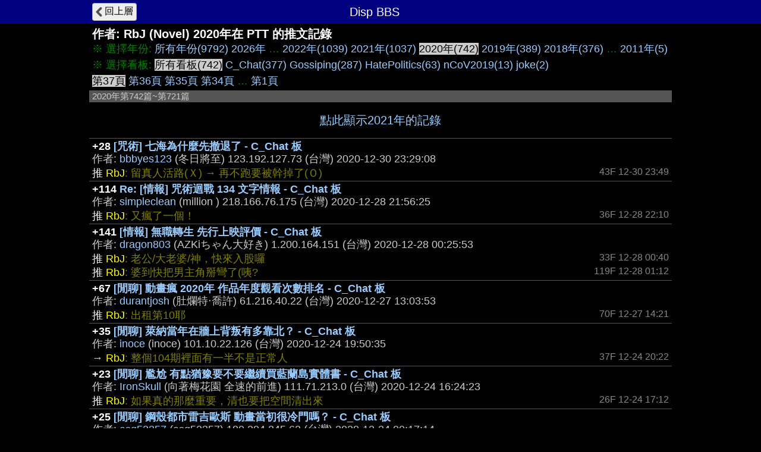

--- FILE ---
content_type: text/html; charset=UTF-8
request_url: https://disp.cc/ptt/user/RbJ/push?y=20
body_size: 4884
content:
<!DOCTYPE html>
<html>
<head>
<meta charset="utf-8">
<title>RbJ於2020在PTT的推文記錄 - Disp BBS</title>
<meta name="apple-mobile-web-app-status-bar-style" content="black"/>
<meta name="mobile-web-app-capable" content="yes">
<meta name="viewport" content="width=device-width, initial-scale=1.0, maximum-scale=5.0, user-scalable=yes"/>
<link rel="icon" href="/img/displogo/xdisplogo120.png.pagespeed.ic.uXWFXzcG07.webp"/>
<link rel="apple-touch-icon" href="/img/displogo/xdisplogo120.png.pagespeed.ic.uXWFXzcG07.webp"/>
<link rel="apple-touch-icon-precomposed" href="/img/displogo/xdisplogo120.png.pagespeed.ic.uXWFXzcG07.webp"/>
<link rel="stylesheet" href="/ptt/A.16ptt.css.pagespeed.cf.odszGxNwXk.css" charset="utf-8">
<!-- Global site tag (gtag.js) - Google Analytics -->
<script async src="https://www.googletagmanager.com/gtag/js?id=UA-12159182-2"></script>
<script>window.dataLayer=window.dataLayer||[];function gtag(){dataLayer.push(arguments);}gtag('js',new Date());gtag('config','UA-12159182-2');</script>

<!--Adsense Auto Ads -->
<script async src="https://pagead2.googlesyndication.com/pagead/js/adsbygoogle.js?client=ca-pub-6379001996316271" crossorigin="anonymous"></script>
</head>
<body>
<div class="page">
	<div class="navbar">
	<div class="container">
		<a href="/ptt/user/RbJ"><div class="tread-back btn-back nav-btn btn">回上層</div></a>
		<div class="nav-title"><div class="brand-name">Disp BBS</div></div>
	</div><!--/.container-->
	</div><!--/.navbar-->

	<div class="container">
		<h1>作者: <span class="ptt-user">RbJ</span> (Novel)  2020年在 PTT 的推文記錄</h1>
<div class="list-top">※ 選擇年份: <span class="list-btn"><a href="?">所有年份(9792)</a></span> <span class="list-btn"><a href="?y=26">2026年</a></span>  …  <span class="list-btn"><a href="?y=22">2022年(1039)</a></span> <span class="list-btn"><a href="?y=21">2021年(1037)</a></span> <span class="btn-focus">2020年(742)</span> <span class="list-btn"><a href="?y=19">2019年(389)</a></span> <span class="list-btn"><a href="?y=18">2018年(376)</a></span>  …  <span class="list-btn"><a href="?y=11">2011年(5)</a></span><br>
※ 選擇看板: <span class="btn-focus">所有看板(742)</span> <span class="list-btn"><a href="?y=20&b=C_Chat">C_Chat(377)</a></span> <span class="list-btn"><a href="?y=20&b=Gossiping">Gossiping(287)</a></span> <span class="list-btn"><a href="?y=20&b=HatePolitics">HatePolitics(63)</a></span> <span class="list-btn"><a href="?y=20&b=nCoV2019">nCoV2019(13)</a></span> <span class="list-btn"><a href="?y=20&b=joke">joke(2)</a></span><br> <span class="btn-focus">第37頁</span> <span class="list-btn"><a href="?y=20&p=36">第36頁</a></span> <span class="list-btn"><a href="?y=20&p=35">第35頁</a></span> <span class="list-btn"><a href="?y=20&p=34">第34頁</a></span>  …  <span class="list-btn"><a href="?y=20&p=1">第1頁</a></span></div>
<div class="list-title">2020年第742篇~第721篇</div>
<a href="?y=21&p=1"><div class="list-next">點此顯示2021年的記錄</div></a>
<ul id="ptt-push-ul" class="list">
<li class="ptt-post"><div class="post-data" data-ti="d4X8" data-pttaid="1Vx9p6hv"> <div class="post-title"><span class="fgW1">+28</span> <a href="/b/ACG/d4X8">[咒術] 七海為什麼先撤退了 - C_Chat 板</a></div> <div class="author-data">作者: <span class="post-author"><a href="/ptt/user/bbbyes123">bbbyes123</a></span> (冬日將至) <span class="post-ip">123.192.127.73</span> (台灣) <span class="post-time">2020-12-30 23:29:08</span></div>  </div><div class="push-group"><div class="push-row"><span class="push-x1">推</span> <span class="ptt-push-author">RbJ</span><span class="ptt-push-content">: 留真人活路(Ｘ) → 再不跑要被幹掉了(Ｏ)</span> <span class="push-right">43F 12-30 23:49</span></div></div></li>
<li class="ptt-post"><div class="post-data" data-ti="d4vV" data-pttaid="1VwUGC6q"> <div class="post-title"><span class="fgW1">+114</span> <a href="/b/ACG/d4vV">Re: [情報] 咒術迴戰 134 文字情報 - C_Chat 板</a></div> <div class="author-data">作者: <span class="post-author"><a href="/ptt/user/simpleclean">simpleclean</a></span> (million ) <span class="post-ip">218.166.76.175</span> (台灣) <span class="post-time">2020-12-28 21:56:25</span></div>  </div><div class="push-group"><div class="push-row"><span class="push-x1">推</span> <span class="ptt-push-author">RbJ</span><span class="ptt-push-content">: 又瘋了一個！</span> <span class="push-right">36F 12-28 22:10</span></div></div></li>
<li class="ptt-post"><div class="post-data" data-ti="d4lM" data-pttaid="1VwBMJTV"> <div class="post-title"><span class="fgW1">+141</span> <a href="/b/ACG/d4lM">[情報] 無職轉生 先行上映評價 - C_Chat 板</a></div> <div class="author-data">作者: <span class="post-author"><a href="/ptt/user/dragon803">dragon803</a></span> (AZKiちゃん大好き) <span class="post-ip">1.200.164.151</span> (台灣) <span class="post-time">2020-12-28 00:25:53</span></div>  </div><div class="push-group"><div class="push-row"><span class="push-x1">推</span> <span class="ptt-push-author">RbJ</span><span class="ptt-push-content">: 老公/大老婆/神，快來入股囉</span> <span class="push-right">33F 12-28 00:40</span></div><div class="push-row"><span class="push-x1">推</span> <span class="ptt-push-author">RbJ</span><span class="ptt-push-content">: 婆到快把男主角掰彎了(咦?</span> <span class="push-right">119F 12-28 01:12</span></div></div></li>
<li class="ptt-post"><div class="post-data" data-ti="fmS7" data-pttaid="1Vw1MxJW"> <div class="post-title"><span class="fgW1">+67</span> <a href="/b/ACG/fmS7">[閒聊] 動畫瘋 2020年 作品年度觀看次數排名 - C_Chat 板</a></div> <div class="author-data">作者: <span class="post-author"><a href="/ptt/user/durantjosh">durantjosh</a></span> (肚爛特‧喬許) <span class="post-ip">61.216.40.22</span> (台灣) <span class="post-time">2020-12-27 13:03:53</span></div>  </div><div class="push-group"><div class="push-row"><span class="push-x1">推</span> <span class="ptt-push-author">RbJ</span><span class="ptt-push-content">: 出租第10耶</span> <span class="push-right">70F 12-27 14:21</span></div></div></li>
<li class="ptt-post"><div class="post-data" data-ti="d3M3" data-pttaid="1Vv82DoE"> <div class="post-title"><span class="fgW1">+35</span> <a href="/b/ACG/d3M3">[閒聊] 萊納當年在牆上背叛有多靠北？ - C_Chat 板</a></div> <div class="author-data">作者: <span class="post-author"><a href="/ptt/user/inoce">inoce</a></span> (inoce) <span class="post-ip">101.10.22.126</span> (台灣) <span class="post-time">2020-12-24 19:50:35</span></div>  </div><div class="push-group"><div class="push-row"><span class="push-x3">→</span> <span class="ptt-push-author">RbJ</span><span class="ptt-push-content">: 整個104期裡面有一半不是正常人</span> <span class="push-right">37F 12-24 20:22</span></div></div></li>
<li class="ptt-post"><div class="post-data" data-ti="d3Ke" data-pttaid="1Vv50xzr"> <div class="post-title"><span class="fgW1">+23</span> <a href="/b/ACG/d3Ke">[閒聊] 尷尬 有點猶豫要不要繼續買藍蘭島實體書 - C_Chat 板</a></div> <div class="author-data">作者: <span class="post-author"><a href="/ptt/user/IronSkull">IronSkull</a></span> (向著梅花園 全速的前進) <span class="post-ip">111.71.213.0</span> (台灣) <span class="post-time">2020-12-24 16:24:23</span></div>  </div><div class="push-group"><div class="push-row"><span class="push-x1">推</span> <span class="ptt-push-author">RbJ</span><span class="ptt-push-content">: 如果真的那麼重要，清也要把空間清出來</span> <span class="push-right">26F 12-24 17:12</span></div></div></li>
<li class="ptt-post"><div class="post-data" data-ti="d3C7" data-pttaid="1VussC1s"> <div class="post-title"><span class="fgW1">+25</span> <a href="/b/ACG/d3C7">[閒聊] 鋼殼都市雷吉歐斯 動畫當初很冷門嗎？ - C_Chat 板</a></div> <div class="author-data">作者: <span class="post-author"><a href="/ptt/user/asq52357">asq52357</a></span> (asq52357) <span class="post-ip">180.204.245.62</span> (台灣) <span class="post-time">2020-12-24 00:17:14</span></div>  </div><div class="push-group"><div class="push-row"><span class="push-x1">推</span> <span class="ptt-push-author">RbJ</span><span class="ptt-push-content">: 動畫改得不好</span> <span class="push-right">1F 12-24 00:20</span></div></div></li>
<li class="ptt-post"><div class="post-data" data-ti="d3Oh" data-pttaid="1VunjQkv"> <div class="post-title"><span class="fgW1">+130</span> <a href="/b/ACG/d3Oh">[雙頭] 我覺得這個對人類還太早了 - C_Chat 板</a></div> <div class="author-data">作者: <span class="post-author"><a href="/ptt/user/ptgeorge2">ptgeorge2</a></span> (左輪小手槍) <span class="post-ip">27.242.102.140</span> (台灣) <span class="post-time">2020-12-23 18:26:31</span></div>  </div><div class="push-group"><div class="push-row"><span class="push-x1">推</span> <span class="ptt-push-author">RbJ</span><span class="ptt-push-content">: 口味很重耶</span> <span class="push-right">20F 12-23 18:31</span></div></div></li>
<li class="ptt-post"><div class="post-data" data-ti="d3yp" data-pttaid="1VumiY9-"> <div class="post-title"><span class="fgW1">+27</span> <a href="/b/ACG/d3yp">[島了] 《信喵之野望》停止營運 - C_Chat 板</a></div> <div class="author-data">作者: <span class="post-author"><a href="/ptt/user/battlecat">battlecat</a></span> (eastern undefeat) <span class="post-ip">49.216.228.118</span> (台灣) <span class="post-time">2020-12-23 17:17:20</span></div>  </div><div class="push-group"><div class="push-row"><span class="push-x1">推</span> <span class="ptt-push-author">RbJ</span><span class="ptt-push-content">: 濃姬無雙那時候退了</span> <span class="push-right">28F 12-23 17:34</span></div></div></li>
<li class="ptt-post"><div class="post-data" data-ti="d3o7" data-pttaid="1VuWlOoz"> <div class="post-title"><span class="fgW1">+19</span> <a href="/b/ACG/d3o7">[巨人]  最終季op聽到焦慮是正常的嗎 - C_Chat 板</a></div> <div class="author-data">作者: <span class="post-author"><a href="/ptt/user/james0603060">james0603060</a></span> (HuHuHaHo) <span class="post-ip">27.52.8.235</span> (台灣) <span class="post-time">2020-12-22 23:08:06</span></div>  </div><div class="push-group"><div class="push-row"><span class="push-x1">推</span> <span class="ptt-push-author">RbJ</span><span class="ptt-push-content">:      啦啦啦 啦啦 啦啦啦啦啦</span> <span class="push-right">9F 12-22 23:16</span></div></div></li>
<li class="ptt-post"><div class="post-data" data-ti="d3kP" data-pttaid="1VuSxThl"> <div class="post-title"><span class="fgW1">+99</span> <a href="/b/Gossiping/d3kP">[新聞] 地表唯一淨土破功！南極洲基地36人確診 - Gossiping 板</a></div> <div class="author-data">作者: <span class="post-author"><a href="/ptt/user/wincentt">wincentt</a></span> (小P) <span class="post-ip">203.204.132.201</span> (台灣) <span class="post-time">2020-12-22 18:47:55</span></div>  </div><div class="push-group"><div class="push-row"><span class="push-x1">推</span> <span class="ptt-push-author">RbJ</span><span class="ptt-push-content">: 南極也中槍，好扯</span> <span class="push-right">48F 12-22 19:02</span></div></div></li>
<li class="ptt-post"><div class="post-data" data-ti="fmej" data-pttaid="1VuRQ1Ak"> <div class="post-title"><span class="fgW1">+30</span> <a href="/b/seiyuu/fmej">[情報] 異世界魔王 二期 PV - C_Chat 板</a></div> <div class="author-data">作者: <span class="post-author"><a href="/ptt/user/wl760713">wl760713</a></span> (willy) <span class="post-ip">111.240.27.207</span> (台灣) <span class="post-time">2020-12-22 17:03:54</span></div>  </div><div class="push-group"><div class="push-row"><span class="push-x1">推</span> <span class="ptt-push-author">RbJ</span><span class="ptt-push-content">: 有一期的作畫水準就滿足了</span> <span class="push-right">10F 12-22 17:07</span></div><div class="push-row"><span class="push-x1">推</span> <span class="ptt-push-author">RbJ</span><span class="ptt-push-content">: 亞細亞堂出品的都挺不賴，換手塚真的頗抖</span> <span class="push-right">28F 12-22 17:14</span></div></div></li>
<li class="ptt-post"><div class="post-data" data-ti="d33O" data-pttaid="1Vu1O0CQ"> <div class="post-title"><span class="fgW1">+63</span> <a href="/b/ACG/d33O">[情報] C99 縮短一天預定 - C_Chat 板</a></div> <div class="author-data">作者: <span class="post-author"><a href="/ptt/user/vikk33">vikk33</a></span> (vikk33) <span class="post-ip">117.56.233.43</span> (台灣) <span class="post-time">2020-12-21 11:26:49</span></div>  </div><div class="push-group"><div class="push-row"><span class="push-x3">→</span> <span class="ptt-push-author">RbJ</span><span class="ptt-push-content">: 停辦比較快啦</span> <span class="push-right">54F 12-21 12:07</span></div></div></li>
<li class="ptt-post"><div class="post-data" data-ti="d33N" data-pttaid="1Vu12iCx"> <div class="post-title"><span class="fgW1">+34</span> <a href="/b/ACG/d33N">[巨人] 最終季S403 小感 - C_Chat 板</a></div> <div class="author-data">作者: <span class="post-author"><a href="/ptt/user/undeadmask">undeadmask</a></span> (臭起司) <span class="post-ip">125.231.48.36</span> (台灣) <span class="post-time">2020-12-21 11:04:10</span></div>  </div><div class="push-group"><div class="push-row"><span class="push-x1">推</span> <span class="ptt-push-author">RbJ</span><span class="ptt-push-content">: 單看動畫也很流暢，不覺得有什麼問題</span> <span class="push-right">83F 12-21 12:06</span></div></div></li>
<li class="ptt-post"><div class="post-data" data-ti="d2FG" data-pttaid="1VtDm3hj"> <div class="post-title"><span class="fgW1">+23</span> <a href="/b/ACG/d2FG">[20秋] 地下城 三期 12 JC燃燒全力但稍微可惜 - C_Chat 板</a></div> <div class="author-data">作者: <span class="post-author"><a href="/ptt/user/dragon803">dragon803</a></span> (AZKiちゃん大好き) <span class="post-ip">1.200.87.134</span> (台灣) <span class="post-time">2020-12-19 00:42:41</span></div>  </div><div class="push-group"><div class="push-row"><span class="push-x1">推</span> <span class="ptt-push-author">RbJ</span><span class="ptt-push-content">: 看GIF感覺挺不賴的，等等來看正片</span> <span class="push-right">6F 12-19 00:59</span></div><div class="push-row"><span class="push-x1">推</span> <span class="ptt-push-author">RbJ</span><span class="ptt-push-content">: 畢竟這邊就是荷米斯架的舞台，只是被兩個人的對決掀了</span> <span class="push-right">14F 12-19 01:30</span></div></div></li>
<li class="ptt-post"><div class="post-data" data-ti="fkUj" data-pttaid="1Vso8VyB"> <div class="post-title"><span class="fgW1">+12</span> <a href="/b/seiyuu/fkUj">[情報] 境界觸發者 第二季 新增香取隊CV - C_Chat 板</a></div> <div class="author-data">作者: <span class="post-author"><a href="/ptt/user/wl760713">wl760713</a></span> (willy) <span class="post-ip">36.228.99.216</span> (台灣) <span class="post-time">2020-12-17 17:17:13</span></div>  </div><div class="push-group"><div class="push-row"><span class="push-x1">推</span> <span class="ptt-push-author">RbJ</span><span class="ptt-push-content">: 聲優陣容一字排開還真的豪華</span> <span class="push-right">4F 12-17 17:23</span></div><div class="push-row"><span class="push-x1">推</span> <span class="ptt-push-author">RbJ</span><span class="ptt-push-content">: 啊，我是說連結裡面，51位一字排開</span> <span class="push-right">6F 12-17 17:28</span></div></div></li>
<li class="ptt-post"><div class="post-data" data-ti="d2jA" data-pttaid="1Vsg-Y3g"> <div class="post-title"><span class="fgW1">+30</span> <a href="/b/ACG/d2jA">[閒聊] 有整部都好看，就男主沒有特色的作品嗎? - C_Chat 板</a></div> <div class="author-data">作者: <span class="post-author"><a href="/ptt/user/kikiki37">kikiki37</a></span> (441) <span class="post-ip">1.173.229.43</span> (台灣) <span class="post-time">2020-12-17 09:08:48</span></div>  </div><div class="push-group"><div class="push-row"><span class="push-x1">推</span> <span class="ptt-push-author">RbJ</span><span class="ptt-push-content">: 境界線可是裸王，挺有特色的了吧</span> <span class="push-right">13F 12-17 09:12</span></div></div></li>
<li class="ptt-post"><div class="post-data" data-ti="d2cE" data-pttaid="1VsSqGJn"> <div class="post-title"><span class="fgW1">+34</span> <a href="/b/ACG/d2cE">[情報] 進擊的巨人 最終季 第3話 先行圖 - C_Chat 板</a></div> <div class="author-data">作者: <span class="post-author"><a href="/ptt/user/wl760713">wl760713</a></span> (willy) <span class="post-ip">36.228.99.216</span> (台灣) <span class="post-time">2020-12-16 17:02:05</span></div>  </div><div class="push-group"><div class="push-row"><span class="push-x1">推</span> <span class="ptt-push-author">RbJ</span><span class="ptt-push-content">: 開罐器就做好自己的本份喔</span> <span class="push-right">29F 12-16 17:25</span></div></div></li>
<li class="ptt-post"><div class="post-data" data-ti="d1Xr" data-pttaid="1Vs5Cqs2"> <div class="post-title"><span class="fgW1">+65</span> <a href="/b/ACG/d1Xr">[閒聊] 阿公 這張照片是誰啊? - C_Chat 板</a></div> <div class="author-data">作者: <span class="post-author"><a href="/ptt/user/EXEXbein">EXEXbein</a></span> (エグゼクスバイン) <span class="post-ip">114.40.33.108</span> (台灣) <span class="post-time">2020-12-15 14:09:52</span></div>  </div><div class="push-group"><div class="push-row"><span class="push-x1">推</span> <span class="ptt-push-author">RbJ</span><span class="ptt-push-content">: 我好像知道了什麼！！！</span> <span class="push-right">19F 12-15 14:22</span></div></div></li>
<li class="ptt-post"><div class="post-data" data-ti="d1Mf" data-pttaid="1VrofqLE"> <div class="post-title"><span class="fgW1">+37</span> <a href="/b/ACG/d1Mf">[情報] 咒術迴戰 第12話 先行圖 - C_Chat 板</a></div> <div class="author-data">作者: <span class="post-author"><a href="/ptt/user/wl760713">wl760713</a></span> (willy) <span class="post-ip">111.240.25.101</span> (台灣) <span class="post-time">2020-12-14 17:02:48</span></div>  </div><div class="push-group"><div class="push-row"><span class="push-x1">推</span> <span class="ptt-push-author">RbJ</span><span class="ptt-push-content">: 真人快死一死</span> <span class="push-right">38F 12-14 17:59</span></div></div></li>
<li class="ptt-post"><div class="post-data" data-ti="d1vr" data-pttaid=""> <div class="post-title"><span class="fgW1">+138</span> <a href="/b/ACG/d1vr">Fw: [情報] 蝙蝠俠也是黑人了 - C_Chat 板</a></div> <div class="author-data">作者: <span class="post-author"><a href="/ptt/user/kitune">kitune</a></span> (狐糊) <span class="post-ip">114.39.140.223</span> (台灣) <span class="post-time">2020-12-13 11:36:57</span></div>  </div><div class="push-group"><div class="push-row"><span class="push-x1">推</span> <span class="ptt-push-author">RbJ</span><span class="ptt-push-content">: 亞洲哪有人，是猴子</span> <span class="push-right">84F 12-13 11:55</span></div></div></li>
<li class="ptt-post"><div class="post-data" data-ti="d1sC" data-pttaid="1VqrTGjS"> <div class="post-title"><span class="fgW1">+93</span> <a href="/b/ACG/d1sC">[閒聊] 當兵都該看鬼滅！ - C_Chat 板</a></div> <div class="author-data">作者: <span class="post-author"><a href="/ptt/user/FrogStar">FrogStar</a></span> (蛙星) <span class="post-ip">223.141.44.142</span> (台灣) <span class="post-time">2020-12-11 19:26:06</span></div>  </div><div class="push-group"><div class="push-row"><span class="push-x1">推</span> <span class="ptt-push-author">RbJ</span><span class="ptt-push-content">: 沒有視導的話，營級是真的蠻閒的</span> <span class="push-right">24F 12-11 19:32</span></div></div></li>
</ul>
<a href="?y=20&p=36"><div class="list-prev">點此顯示第36頁</div></a>
<div class="list-bot"> <span class="btn-focus">第37頁</span> <span class="list-btn"><a href="?y=20&p=36">第36頁</a></span> <span class="list-btn"><a href="?y=20&p=35">第35頁</a></span> <span class="list-btn"><a href="?y=20&p=34">第34頁</a></span>  …  <span class="list-btn"><a href="?y=20&p=1">第1頁</a></span><br><span class="list-btn"><a href="?">所有年份(9792)</a></span> <span class="list-btn"><a href="?y=26">2026年</a></span>  …  <span class="list-btn"><a href="?y=22">2022年(1039)</a></span> <span class="list-btn"><a href="?y=21">2021年(1037)</a></span> <span class="btn-focus">2020年(742)</span> <span class="list-btn"><a href="?y=19">2019年(389)</a></span> <span class="list-btn"><a href="?y=18">2018年(376)</a></span>  …  <span class="list-btn"><a href="?y=11">2011年(5)</a></span><br><a href="post">點此顯示發文記錄</a></div>	</div><!--.container-->
</div><!--.page-->

<script type="text/javascript">(function(window){var g={isMobile:0,pttPath:'/ptt/'};window.g=g;})(window);</script>

<script src="/include,_jquery,_jquery-3.7.1.min.js+ptt,_32user.js.pagespeed.jc.hpXe6BL7Vj.js"></script><script>eval(mod_pagespeed_vZxlGdLzIo);</script>
<script>eval(mod_pagespeed_TU_xPF4vk6);</script>

</body>
</html>



--- FILE ---
content_type: text/html; charset=utf-8
request_url: https://www.google.com/recaptcha/api2/aframe
body_size: 265
content:
<!DOCTYPE HTML><html><head><meta http-equiv="content-type" content="text/html; charset=UTF-8"></head><body><script nonce="ssGIaFcaAOTjWmKv0aEeIA">/** Anti-fraud and anti-abuse applications only. See google.com/recaptcha */ try{var clients={'sodar':'https://pagead2.googlesyndication.com/pagead/sodar?'};window.addEventListener("message",function(a){try{if(a.source===window.parent){var b=JSON.parse(a.data);var c=clients[b['id']];if(c){var d=document.createElement('img');d.src=c+b['params']+'&rc='+(localStorage.getItem("rc::a")?sessionStorage.getItem("rc::b"):"");window.document.body.appendChild(d);sessionStorage.setItem("rc::e",parseInt(sessionStorage.getItem("rc::e")||0)+1);localStorage.setItem("rc::h",'1768371360970');}}}catch(b){}});window.parent.postMessage("_grecaptcha_ready", "*");}catch(b){}</script></body></html>